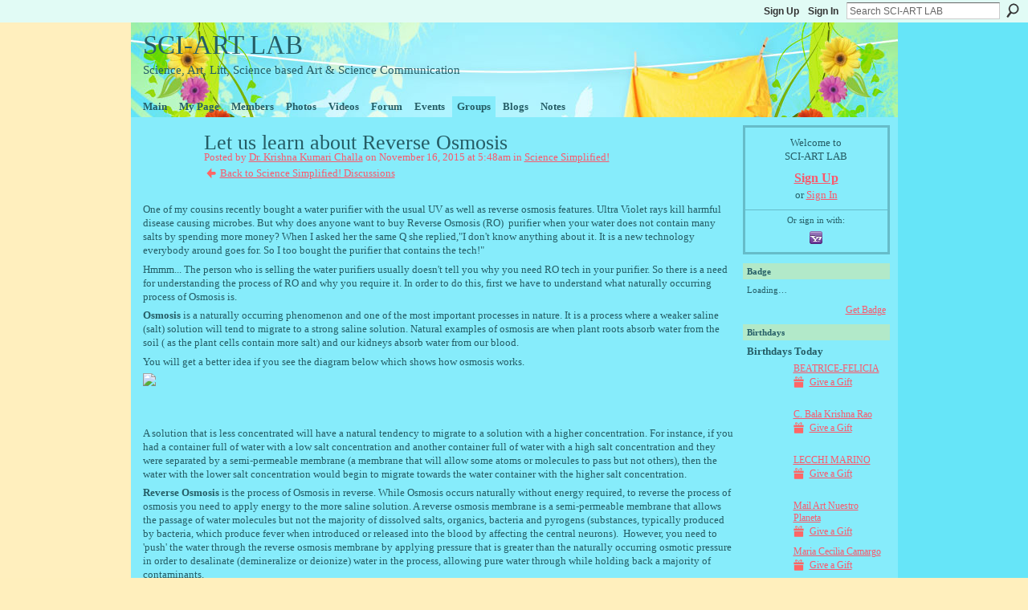

--- FILE ---
content_type: text/html; charset=UTF-8
request_url: https://kkartlab.in/group/some-science/forum/topics/understanding-reverse-osmosis
body_size: 47680
content:
<!DOCTYPE html>
<html lang="en" xmlns:og="http://ogp.me/ns#">
    <head data-layout-view="default">
<script>
    window.dataLayer = window.dataLayer || [];
        </script>
<!-- Google Tag Manager -->
<script>(function(w,d,s,l,i){w[l]=w[l]||[];w[l].push({'gtm.start':
new Date().getTime(),event:'gtm.js'});var f=d.getElementsByTagName(s)[0],
j=d.createElement(s),dl=l!='dataLayer'?'&l='+l:'';j.async=true;j.src=
'https://www.googletagmanager.com/gtm.js?id='+i+dl;f.parentNode.insertBefore(j,f);
})(window,document,'script','dataLayer','GTM-T5W4WQ');</script>
<!-- End Google Tag Manager -->
            <meta http-equiv="Content-Type" content="text/html; charset=utf-8" />
    <title>Let us learn about Reverse Osmosis - SCI-ART LAB</title>
    <link rel="icon" href="https://kkartlab.in/favicon.ico" type="image/x-icon" />
    <link rel="SHORTCUT ICON" href="https://kkartlab.in/favicon.ico" type="image/x-icon" />
    <meta name="description" content="One of my cousins recently bought a water purifier with the usual UV as well as reverse osmosis features. Ultra Violet rays kill harmful disease causing microb…" />
<meta name="title" content="Let us learn about Reverse Osmosis" />
<meta property="og:type" content="website" />
<meta property="og:url" content="https://kkartlab.in/forum/topics/understanding-reverse-osmosis?groupUrl=some-science" />
<meta property="og:title" content="Let us learn about Reverse Osmosis" />
<meta property="og:image" content="https://storage.ning.com/topology/rest/1.0/file/get/10549020067?profile=RESIZE_710x">
<meta name="twitter:card" content="summary" />
<meta name="twitter:title" content="Let us learn about Reverse Osmosis" />
<meta name="twitter:description" content="One of my cousins recently bought a water purifier with the usual UV as well as reverse osmosis features. Ultra Violet rays kill harmful disease causing microb…" />
<meta name="twitter:image" content="https://storage.ning.com/topology/rest/1.0/file/get/10549020067?profile=RESIZE_710x" />
<link rel="image_src" href="https://storage.ning.com/topology/rest/1.0/file/get/10549020067?profile=RESIZE_710x" />
<script type="text/javascript">
    djConfig = { preventBackButtonFix: false, isDebug: false }
ning = {"CurrentApp":{"premium":true,"iconUrl":"https:\/\/storage.ning.com\/topology\/rest\/1.0\/file\/get\/2753770226?profile=UPSCALE_150x150","url":"httpsartlab.ning.com","domains":["kkartlab.in"],"online":true,"privateSource":true,"id":"artlab","appId":2816864,"description":"Sci-Art Lab explores the relationship between Art , Science and Literature while communicating science!","name":"SCI-ART LAB","owner":"1ljtu0jos0087","createdDate":"2009-02-04T03:05:06.475Z","runOwnAds":false,"category":{"research":null,"Science":null,"sciencebasedart":null,"Literature":null,"art-sciencerelationships":null,"Art":null},"tags":["research","Science","sciencebasedart","Literature","art-sciencerelationships","Art"]},"CurrentProfile":null,"maxFileUploadSize":5};
        (function(){
            if (!window.ning) { return; }

            var age, gender, rand, obfuscated, combined;

            obfuscated = document.cookie.match(/xgdi=([^;]+)/);
            if (obfuscated) {
                var offset = 100000;
                obfuscated = parseInt(obfuscated[1]);
                rand = obfuscated / offset;
                combined = (obfuscated % offset) ^ rand;
                age = combined % 1000;
                gender = (combined / 1000) & 3;
                gender = (gender == 1 ? 'm' : gender == 2 ? 'f' : 0);
                ning.viewer = {"age":age,"gender":gender};
            }
        })();

        if (window.location.hash.indexOf('#!/') == 0) {
        window.location.replace(window.location.hash.substr(2));
    }
    window.xg = window.xg || {};
xg.captcha = {
    'shouldShow': false,
    'siteKey': '6Ldf3AoUAAAAALPgNx2gcXc8a_5XEcnNseR6WmsT'
};
xg.addOnRequire = function(f) { xg.addOnRequire.functions.push(f); };
xg.addOnRequire.functions = [];
xg.addOnFacebookLoad = function (f) { xg.addOnFacebookLoad.functions.push(f); };
xg.addOnFacebookLoad.functions = [];
xg._loader = {
    p: 0,
    loading: function(set) {  this.p++; },
    onLoad: function(set) {
                this.p--;
        if (this.p == 0 && typeof(xg._loader.onDone) == 'function') {
            xg._loader.onDone();
        }
    }
};
xg._loader.loading('xnloader');
if (window.bzplcm) {
    window.bzplcm._profileCount = 0;
    window.bzplcm._profileSend = function() { if (window.bzplcm._profileCount++ == 1) window.bzplcm.send(); };
}
xg._loader.onDone = function() {
            if(window.bzplcm)window.bzplcm.start('ni');
        xg.shared.util.parseWidgets();    var addOnRequireFunctions = xg.addOnRequire.functions;
    xg.addOnRequire = function(f) { f(); };
    try {
        if (addOnRequireFunctions) { dojo.lang.forEach(addOnRequireFunctions, function(onRequire) { onRequire.apply(); }); }
    } catch (e) {
        if(window.bzplcm)window.bzplcm.ts('nx').send();
        throw e;
    }
    if(window.bzplcm) { window.bzplcm.stop('ni'); window.bzplcm._profileSend(); }
};
window.xn = { track: { event: function() {}, pageView: function() {}, registerCompletedFlow: function() {}, registerError: function() {}, timer: function() { return { lapTime: function() {} }; } } };</script>
<meta name="medium" content="news" /><link rel="alternate" type="application/atom+xml" title="Let us learn about Reverse Osmosis - SCI-ART LAB" href="https://kkartlab.in/forum/topics/understanding-reverse-osmosis?groupUrl=some-science&amp;feed=yes&amp;xn_auth=no" /><link rel="alternate" type="application/atom+xml" title="Science Simplified! - SCI-ART LAB" href="https://kkartlab.in/group/some-science/forum?sort=mostRecent&amp;feed=yes&amp;xn_auth=no" />
<style type="text/css" media="screen,projection">
#xg_navigation ul div.xg_subtab ul li a {
    color:#666666;
    background:#F6C5B6;
}
#xg_navigation ul div.xg_subtab ul li a:hover {
    color:#333333;
    background:#F9D7CD;
}
</style>

<style type="text/css" media="screen,projection">
@import url("https://static.ning.com/socialnetworkmain/widgets/index/css/common.min.css?xn_version=1229287718");
@import url("https://static.ning.com/socialnetworkmain/widgets/forum/css/component.min.css?xn_version=148829171");

</style>

<style type="text/css" media="screen,projection">
@import url("/generated-69468fced620d8-47353255-css?xn_version=202512201152");

</style>

<style type="text/css" media="screen,projection">
@import url("/generated-69468fcea43271-45277606-css?xn_version=202512201152");

</style>

<!--[if IE 6]>
    <link rel="stylesheet" type="text/css" href="https://static.ning.com/socialnetworkmain/widgets/index/css/common-ie6.min.css?xn_version=463104712" />
<![endif]-->
<!--[if IE 7]>
<link rel="stylesheet" type="text/css" href="https://static.ning.com/socialnetworkmain/widgets/index/css/common-ie7.css?xn_version=2712659298" />
<![endif]-->
<link rel="EditURI" type="application/rsd+xml" title="RSD" href="https://kkartlab.in/profiles/blog/rsd" />
<script type="text/javascript">(function(a,b){if(/(android|bb\d+|meego).+mobile|avantgo|bada\/|blackberry|blazer|compal|elaine|fennec|hiptop|iemobile|ip(hone|od)|iris|kindle|lge |maemo|midp|mmp|netfront|opera m(ob|in)i|palm( os)?|phone|p(ixi|re)\/|plucker|pocket|psp|series(4|6)0|symbian|treo|up\.(browser|link)|vodafone|wap|windows (ce|phone)|xda|xiino/i.test(a)||/1207|6310|6590|3gso|4thp|50[1-6]i|770s|802s|a wa|abac|ac(er|oo|s\-)|ai(ko|rn)|al(av|ca|co)|amoi|an(ex|ny|yw)|aptu|ar(ch|go)|as(te|us)|attw|au(di|\-m|r |s )|avan|be(ck|ll|nq)|bi(lb|rd)|bl(ac|az)|br(e|v)w|bumb|bw\-(n|u)|c55\/|capi|ccwa|cdm\-|cell|chtm|cldc|cmd\-|co(mp|nd)|craw|da(it|ll|ng)|dbte|dc\-s|devi|dica|dmob|do(c|p)o|ds(12|\-d)|el(49|ai)|em(l2|ul)|er(ic|k0)|esl8|ez([4-7]0|os|wa|ze)|fetc|fly(\-|_)|g1 u|g560|gene|gf\-5|g\-mo|go(\.w|od)|gr(ad|un)|haie|hcit|hd\-(m|p|t)|hei\-|hi(pt|ta)|hp( i|ip)|hs\-c|ht(c(\-| |_|a|g|p|s|t)|tp)|hu(aw|tc)|i\-(20|go|ma)|i230|iac( |\-|\/)|ibro|idea|ig01|ikom|im1k|inno|ipaq|iris|ja(t|v)a|jbro|jemu|jigs|kddi|keji|kgt( |\/)|klon|kpt |kwc\-|kyo(c|k)|le(no|xi)|lg( g|\/(k|l|u)|50|54|\-[a-w])|libw|lynx|m1\-w|m3ga|m50\/|ma(te|ui|xo)|mc(01|21|ca)|m\-cr|me(rc|ri)|mi(o8|oa|ts)|mmef|mo(01|02|bi|de|do|t(\-| |o|v)|zz)|mt(50|p1|v )|mwbp|mywa|n10[0-2]|n20[2-3]|n30(0|2)|n50(0|2|5)|n7(0(0|1)|10)|ne((c|m)\-|on|tf|wf|wg|wt)|nok(6|i)|nzph|o2im|op(ti|wv)|oran|owg1|p800|pan(a|d|t)|pdxg|pg(13|\-([1-8]|c))|phil|pire|pl(ay|uc)|pn\-2|po(ck|rt|se)|prox|psio|pt\-g|qa\-a|qc(07|12|21|32|60|\-[2-7]|i\-)|qtek|r380|r600|raks|rim9|ro(ve|zo)|s55\/|sa(ge|ma|mm|ms|ny|va)|sc(01|h\-|oo|p\-)|sdk\/|se(c(\-|0|1)|47|mc|nd|ri)|sgh\-|shar|sie(\-|m)|sk\-0|sl(45|id)|sm(al|ar|b3|it|t5)|so(ft|ny)|sp(01|h\-|v\-|v )|sy(01|mb)|t2(18|50)|t6(00|10|18)|ta(gt|lk)|tcl\-|tdg\-|tel(i|m)|tim\-|t\-mo|to(pl|sh)|ts(70|m\-|m3|m5)|tx\-9|up(\.b|g1|si)|utst|v400|v750|veri|vi(rg|te)|vk(40|5[0-3]|\-v)|vm40|voda|vulc|vx(52|53|60|61|70|80|81|83|85|98)|w3c(\-| )|webc|whit|wi(g |nc|nw)|wmlb|wonu|x700|yas\-|your|zeto|zte\-/i.test(a.substr(0,4)))window.location.replace(b)})(navigator.userAgent||navigator.vendor||window.opera,'https://kkartlab.in/m/group/discussion?id=2816864%3ATopic%3A132370');</script>
    </head>
    <body>
<!-- Google Tag Manager (noscript) -->
<noscript><iframe src="https://www.googletagmanager.com/ns.html?id=GTM-T5W4WQ"
height="0" width="0" style="display:none;visibility:hidden"></iframe></noscript>
<!-- End Google Tag Manager (noscript) -->
                <div id="xn_bar">
            <div id="xn_bar_menu">
                <div id="xn_bar_menu_branding" >
                                    </div>

                <div id="xn_bar_menu_more">
                    <form id="xn_bar_menu_search" method="GET" action="https://kkartlab.in/main/search/search">
                        <fieldset>
                            <input type="text" name="q" id="xn_bar_menu_search_query" value="Search SCI-ART LAB" _hint="Search SCI-ART LAB" accesskey="4" class="text xj_search_hint" />
                            <a id="xn_bar_menu_search_submit" href="#" onclick="document.getElementById('xn_bar_menu_search').submit();return false">Search</a>
                        </fieldset>
                    </form>
                </div>

                            <ul id="xn_bar_menu_tabs">
                                            <li><a href="https://kkartlab.in/main/authorization/signUp?target=https%3A%2F%2Fkkartlab.in%2Fforum%2Ftopics%2Funderstanding-reverse-osmosis%3FgroupUrl%3Dsome-science%26">Sign Up</a></li>
                                                <li><a href="https://kkartlab.in/main/authorization/signIn?target=https%3A%2F%2Fkkartlab.in%2Fforum%2Ftopics%2Funderstanding-reverse-osmosis%3FgroupUrl%3Dsome-science%26">Sign In</a></li>
                                    </ul>
                        </div>
        </div>
        
        
        <div id="xg" class="xg_theme xg_widget_forum xg_widget_forum_topic xg_widget_forum_topic_show" data-layout-pack="classic">
            <div id="xg_head">
                <div id="xg_masthead">
                    <p id="xg_sitename"><a id="application_name_header_link" href="/">SCI-ART LAB</a></p>
                    <p id="xg_sitedesc" class="xj_site_desc">Science, Art, Litt, Science based Art &amp; Science Communication</p>
                </div>
                <div id="xg_navigation">
                    <ul>
    <li id="xg_tab_main" class="xg_subtab"><a href="/"><span>Main</span></a></li><li id="xg_tab_profile" class="xg_subtab"><a href="/profiles"><span>My Page</span></a></li><li id="xg_tab_members" class="xg_subtab"><a href="/profiles/members/"><span>Members</span></a></li><li id="xg_tab_photo" class="xg_subtab"><a href="/photo"><span>Photos</span></a></li><li id="xg_tab_video" class="xg_subtab"><a href="/video"><span>Videos</span></a></li><li id="xg_tab_forum" class="xg_subtab"><a href="/forum"><span>Forum</span></a></li><li id="xg_tab_events" class="xg_subtab"><a href="/events"><span>Events</span></a></li><li id="xg_tab_groups" class="xg_subtab this"><a href="/groups"><span>Groups</span></a></li><li id="xg_tab_blogs" class="xg_subtab"><a href="/profiles/blog/list"><span>Blogs</span></a></li><li id="xg_tab_notes" class="xg_subtab"><a href="/notes"><span>Notes</span></a></li></ul>

                </div>
            </div>
            
            <div id="xg_body">
                
                <div class="xg_column xg_span-16 xj_classic_canvas">
                    <div class="xg_module xg_module_with_dialog">
    <div class="xg_headline xg_headline-img xg_headline-2l">
    <div class="ib"><span class="xg_avatar"><a class="fn url" href="http://kkartlab.in/profile/DrKrishnaKumariChalla"  title="Dr. Krishna Kumari Challa"><span class="table_img dy-avatar dy-avatar-64 "><img  class="photo photo" src="https://storage.ning.com/topology/rest/1.0/file/get/9943779084?profile=RESIZE_64x64&amp;width=64&amp;height=64&amp;crop=1%3A1" alt="" /></span></a></span></div>
<div class="tb"><h1>Let us learn about Reverse Osmosis</h1>
        <ul class="navigation byline">
            <li><a class="nolink">Posted by </a><a href="/profile/DrKrishnaKumariChalla">Dr. Krishna Kumari Challa</a><a class="nolink"> on November 16, 2015 at 5:48am in </a><a href="https://kkartlab.in/group/some-science">Science Simplified!</a></li>
            <li><a href="https://kkartlab.in/group/some-science/forum" class="xg_sprite xg_sprite-back">Back to Science Simplified! Discussions</a></li>
        </ul>
    </div>
</div>
    <div class="xg_module_body">
        <div class="discussion" data-category-id="">
            <div class="description">
                                <div class="xg_user_generated">
                    <p>One of my cousins recently bought a water purifier with the usual UV as well as reverse osmosis features. Ultra Violet rays kill harmful disease causing microbes. But why does anyone want to buy Reverse Osmosis (RO)  purifier when your water does not contain many salts by spending more money? When I asked her the same Q she replied,"I don't know anything about it. It is a new technology everybody around goes for. So I too bought the purifier that contains the tech!"</p>
<p>Hmmm... The person who is selling the water purifiers usually doesn't tell you why you need RO tech in your purifier. So there is a need for understanding the process of RO and why you require it. In order to do this, first we have to understand what naturally occurring process of Osmosis is.</p>
<p><strong>Osmosis</strong> is a naturally occurring phenomenon and one of the most important processes in nature. It is a process where a weaker saline (salt) solution will tend to migrate to a strong saline solution. Natural examples of osmosis are when plant roots absorb water from the soil ( as the plant cells contain more salt) and our kidneys absorb water from our blood.</p>
<p>You will get a better idea if you see the diagram below which shows how osmosis works.</p>
<p><a href="https://storage.ning.com/topology/rest/1.0/file/get/10549020067?profile=original" target="_blank" rel="noopener"><img src="https://storage.ning.com/topology/rest/1.0/file/get/10549020067?profile=RESIZE_710x" class="align-full"/></a></p>
<p></p>
<p></p>
<p>A solution that is less concentrated will have a natural tendency to migrate to a solution with a higher concentration. For instance, if you had a container full of water with a low salt concentration and another container full of water with a high salt concentration and they were separated by a semi-permeable membrane (a membrane that will allow some atoms or molecules to pass but not others), then the water with the lower salt concentration would begin to migrate towards the water container with the higher salt concentration.</p>
<p><strong>Reverse Osmosis</strong> is the process of Osmosis in reverse. While Osmosis occurs naturally without energy required, to reverse the process of osmosis you need to apply energy to the more saline solution. A reverse osmosis membrane is a semi-permeable membrane that allows the passage of water molecules but not the majority of dissolved salts, organics, bacteria and pyrogens (<span>substances, typically produced by bacteria, which produce fever when introduced or released into the blood by affecting the central neurons). </span> However, you need to 'push' the water through the reverse osmosis membrane by applying pressure that is greater than the naturally occurring osmotic pressure in order to desalinate (demineralize or deionize) water in the process, allowing pure water through while holding back a majority of contaminants.</p>
<p>The diagram below explains it in a better way.</p>
<p><a href="https://storage.ning.com/topology/rest/1.0/file/get/10549020700?profile=original" target="_blank" rel="noopener"><img src="https://storage.ning.com/topology/rest/1.0/file/get/10549020700?profile=RESIZE_710x" class="align-full"/></a></p>
<p></p>
<p>Reverse Osmosis works by using a high pressure pump to increase the pressure on the salt side of the RO and force the water across the semi-permeable RO membrane, leaving almost all (around 95% to 99%) of dissolved salts behind. The amount of pressure required depends on the salt concentration of the water that is fed into the system. The more concentrated the feed water, the more pressure is required to overcome the osmotic pressure.</p>
<p>The desalinated water that is demineralized or deionized, is called permeate (or product) water that you collect from the purifier and drink. The water stream that carries the concentrated contaminants that did not pass through the RO membrane is called the reject (or concentrate) stream.</p>
<p>Reverse Osmosis is capable of removing up to 99%+ of the dissolved salts (ions), particles, colloids, organics, bacteria and pyrogens from the feed water (although a RO system should not be relied upon to remove 100% of bacteria and viruses and UV rays should be used for this purpose in a water purifier). A RO membrane rejects contaminants based on their size and charge. Any contaminant that has a molecular weight greater than 200 is likely rejected by a properly running RO system (for comparison a water molecule has a MW of 18). Likewise, the greater the ionic charge of the contaminant, the more likely it will be unable to pass through the RO membrane. For example, a sodium ion has only one charge (monovalent) and is not rejected by the RO membrane as well as calcium for example, which has two charges. This is also why an RO system does not remove gases such as carbon dioxide (CO2) very well because they are not highly ionized (charged) while in solution and have a very low molecular weight. Because an RO system does not remove gases, the permeate water can have a slightly lower (acidic) than normal pH level depending on CO2 levels in the feed water as the CO2 is converted to carbonic acid.</p>
<p>Reverse Osmosis is very effective in treating brackish, surface and ground water for both large and small flows applications.</p>
<p>If your water tastes normal or 'sweet' and does not contain many salts ( Get tested if required and if you are not sure. I<span>f the total dissolved salts in your water supply exceeds about 60 to 80 PPM) then it is advisable to install a RO-based water purifier. If not, then you are better off buying a standard UV-based water purifier.</span>, you need not buy a water purifier that contains this technology.  You can use the purifier with just UV tech in this case. Only when you are using salt water for drinking or cooking purposes you need RO mechanism to remove unwanted or harmful chemicals.</p>
<p class="q-text qu-display--block qu-wordBreak--break-word qu-textAlign--start"><span>The major drawback of reverse osmosis technique is, it removes all the the needful minerals away from water which are required by our body. RO system of course removes water impurities. But it</span> also removes 92-99% of beneficial calcium and magnesium!</p>
<p class="q-text qu-display--block qu-wordBreak--break-word qu-textAlign--start"><span>The permissible limit of TDS in water according to WHO is from 300ppm to 600ppm. Above &amp; below is not acceptable.</span></p>
<p class="q-text qu-display--block qu-wordBreak--break-word qu-textAlign--start"><span>TDS is comprised of organic salt and non organic minerals such as calcium, magnesium, potassium, sodium cations and nitrate, sulphate, chloride, carbonate anions. Which are extremely required for our body to function well.</span></p>
<p class="q-text qu-display--block qu-wordBreak--break-word qu-textAlign--start"><span>Thus, good purifiers at their end process consist of re-mineralisation process, which help water eventually to regain its goodness back.</span></p>
<p class="q-text qu-display--block qu-wordBreak--break-word qu-textAlign--start"><span>Consuming reverse osmosis water causes  bodily harm. Drinking Reverse Osmosis (RO) water for even a few months can create serious side effects, warns WHO. </span></p>
<p>You have to look for these things too while buying water purifiers:</p>
<p><b>RO membrane pore size:</b> This is the most important factor in a RO water purifier. Manufacturers indicate this indirectly by specifying the size of impurities that the purifier can block. </p>
<p><b>Number of purifying stages: </b>Based on your needs, you can either go for a RO-only purifier or a RO+UV purifier, with additional stages as necessary. Some purifiers also have stages to enhance the taste of the filtered water by making it sweeter.</p>
<p><b>Storage tank capacity:</b> The capacity of the built-in storage tank should be adequate for your daily needs. This is because, unlike UV-based purification, RO-based purification is a slow process and you need a large storage tank  that can provide adequate supply if there are several members in your family.</p>
<p><b>Flow rate:</b> As RO-based purification is slow, therefore, it is also necessary to check the rate at which the purifier can deliver filtered water. The manufacturer in units of litres per hour usually indicates this.</p>
<p><b>Life span of RO membrane and UV lamp:</b> Knowing the life span of these critical components will help you calculate your maintenance costs.</p>
<p></p>
<p>What do these things denote while dealing with water purifiers?</p>
<p>UF= Ultra <span>filtration using a medium fine enough to retain colloidal particles, viruses, or large molecules.</span></p>
<p><span>TDS= Total dissolved salts ( Soft water has a lower TDS value while hard water has higher TDS value)</span></p>
<p><span><b>Carbon pre-filter:</b><span> This is added to remove unpleasant odors from water, as well as chemicals like Chlorine added to the water.</span></span></p>                </div>
            </div>
        </div>
                    <p class="small" id="tagsList" style="display:none">Tags:<br/></p>
                <div class="left-panel">
            <div class="likebox likebox-ning">
    <div class="ning-like">
                <div class="xg_lightborder like-button like-button-1">
            <a data-content-id="2816864:Topic:132370"
                        data-content-type="Topic"
                        data-sign-up-url="https://kkartlab.in/main/authorization/signUp?target=https%3A%2F%2Fkkartlab.in%2Fforum%2Ftopics%2Funderstanding-reverse-osmosis%3FgroupUrl%3Dsome-science%26"
                        data-like-url="/main/like/like"
                        data-unlike-url="/main/like/unlike"
                        data-track='{"category":"Likes","action":"Like","label":"","ga4":{"event":"like"}}'                                                data-page-type="detail" class="xg_sprite" href="#">
                Like            </a>
        </div>
                <div class="like-count dy-displaynone">
            <a href="#" class="view-liked" _id="2816864:Topic:132370">0 members like this</a>
        </div>
    </div>
</div>
                <p class="share-links clear">
                <a href="http://www.myspace.com/Modules/PostTo/Pages/?t=Let%20us%20learn%20about%20Reverse%20Osmosis&c=Check%20out%20%22Let%20us%20learn%20about%20Reverse%20Osmosis%22%20on%20SCI-ART%20LAB&u=https%3A%2F%2Fkkartlab.in%2Fxn%2Fdetail%2F2816864%3ATopic%3A132370&l=2" class="post_to_myspace" target="_blank">MySpace</a>            <script>!function(d,s,id){var js,fjs=d.getElementsByTagName(s)[0];if(!d.getElementById(id)){js=d.createElement(s);js.id=id;js.src="//platform.twitter.com/widgets.js";fjs.parentNode.insertBefore(js,fjs);}}(document,"script","twitter-wjs");</script>
                    <span class="xg_tweet">
        <a href="https://twitter.com/share" class="post_to_twitter twitter-share-button" target="_blank"
            data-text="Checking out &quot;Let us learn about Reverse Osmosis&quot; on SCI-ART LAB:" data-url="https://kkartlab.in/group/some-science/forum/topics/understanding-reverse-osmosis" data-count="none" data-dnt="true">Tweet</a>
        </span>
        <span class="google-plusone" data-content-type="Topic" data-content-id="2816864:Topic:132370" data-page-type="detail">
    <g:plusone callback="xg_index_googlePlusOne_onPlusOne" size="medium" count="false" href="https://kkartlab.in/xn/detail/2816864:Topic:132370"></g:plusone>
</span>

        <a class="post_to_facebook xj_post_to_facebook" href="http://www.facebook.com/share.php?u=https%3A%2F%2Fkkartlab.in%2Fgroup%2Fsome-science%2Fforum%2Ftopics%2Funderstanding-reverse-osmosis%3Fxg_source%3Dfacebookshare&amp;t=" _url="https://kkartlab.in/group/some-science/forum/topics/understanding-reverse-osmosis?xg_source=facebookshare" _title="" _log="{&quot;module&quot;:&quot;forum&quot;,&quot;page&quot;:&quot;topic&quot;,&quot;action&quot;:&quot;show&quot;}">Facebook</a>
                    </p>
                            <script>xg.addOnRequire(function () { xg.post('/main/viewcount/update?xn_out=json', {key: '2816864:Topic:132370', x: 'f73b2ce'}); });</script>                <p class="small dy-clear view-count-container">
    <span class="view-count-label">Views:</span> <span class="view-count">1939</span></p>

                    </div>
                <dl id="cf" class="discussion noindent">
                    </dl>
    </div>
</div>
    <div class="xg_module">
            <div id="discussionReplies" >
            <div class="xg_module_body">
                <h3 id="comments" _scrollTo="cid-">Replies to This Discussion</h3>
                                    <dl class="discussion clear i0 xg_lightborder">
    <dt class="byline">
        <a name="2816864:Comment:132372" id="cid-2816864:Comment:132372"></a>         <span class="xg_avatar"><a class="fn url" href="http://kkartlab.in/profile/DrKrishnaKumariChalla"  title="Dr. Krishna Kumari Challa"><span class="table_img dy-avatar dy-avatar-48 "><img  class="photo photo left" src="https://storage.ning.com/topology/rest/1.0/file/get/9943779084?profile=RESIZE_48X48&amp;width=48&amp;height=48&amp;crop=1%3A1" alt="" /></span></a></span><a name="2816864Comment132372" href="https://kkartlab.in/xn/detail/2816864:Comment:132372" title="Permalink to this Reply" class="xg_icon xg_icon-permalink">Permalink</a> Reply by <a href="https://kkartlab.in/group/some-science/forum/topic/listForContributor?user=1ljtu0jos0087" class="fn url">Dr. Krishna Kumari Challa</a> on <span class="timestamp">November 16, 2015 at 6:22am</span>    </dt>
        <dd>
                        <div class="description" id="desc_2816864Comment132372"><div class="xg_user_generated"><p>1806</p>
<p>A new technique to purify water using shock waves:</p>
<p><a href="http://www.sciguru.org/newsitem/19257/desalination-shocking-new-way-get-salt-out?utm_source=feedburner&amp;utm_medium=email&amp;utm_campaign=Feed%3A+ScienceNewsScigurucom+%28Science+News+SciGuru.org%29" target="_blank" rel="noopener">http://www.sciguru.org/newsitem/19257/desalination-shocking-new-way...</a></p></div></div>
                </dd>
        <dd>
        <ul class="actionlinks">
    <li class="actionlink"></li>    </ul>
</dl>
<dl class="discussion clear i0 xg_lightborder">
    <dt class="byline">
        <a name="2816864:Comment:136663" id="cid-2816864:Comment:136663"></a>         <span class="xg_avatar"><a class="fn url" href="http://kkartlab.in/profile/DrKrishnaKumariChalla"  title="Dr. Krishna Kumari Challa"><span class="table_img dy-avatar dy-avatar-48 "><img  class="photo photo left" src="https://storage.ning.com/topology/rest/1.0/file/get/9943779084?profile=RESIZE_48X48&amp;width=48&amp;height=48&amp;crop=1%3A1" alt="" /></span></a></span><a name="2816864Comment136663" href="https://kkartlab.in/xn/detail/2816864:Comment:136663" title="Permalink to this Reply" class="xg_icon xg_icon-permalink">Permalink</a> Reply by <a href="https://kkartlab.in/group/some-science/forum/topic/listForContributor?user=1ljtu0jos0087" class="fn url">Dr. Krishna Kumari Challa</a> on <span class="timestamp">March 7, 2016 at 6:18am</span>    </dt>
        <dd>
                        <div class="description" id="desc_2816864Comment136663"><div class="xg_user_generated"><p>What do these things denote in water purifiers?</p>
<p>UF= Ultra <span>filtration using a medium fine enough to retain colloidal particles, viruses, or large molecules.</span></p>
<p><span>TDS= Total dissolved salts ( Soft water has a lower TDS value while hard water has higher TDS value)</span></p>
<p><span><b>Carbon pre-filter:</b><span> This is added to remove unpleasant odors from water, as well as chemicals like Chlorine added by water suppliers.</span></span></p></div></div>
                </dd>
        <dd>
        <ul class="actionlinks">
    <li class="actionlink"></li>    </ul>
</dl>
                            </div>
            <div class="xg_module_foot">
                                    <p class="left">
                        <a class="xg_icon xg_icon-rss" href="https://kkartlab.in/forum/topics/understanding-reverse-osmosis?groupUrl=some-science&amp;feed=yes&amp;xn_auth=no">RSS</a>
                    </p>
                            </div>
        </div>
    </div>

                </div>
                <div class="xg_column xg_span-4 xg_last xj_classic_sidebar">
                        <div class="xg_module" id="xg_module_account">
        <div class="xg_module_body xg_signup xg_lightborder">
            <p>Welcome to<br />SCI-ART LAB</p>
                        <p class="last-child"><big><strong><a href="https://kkartlab.in/main/authorization/signUp?target=https%3A%2F%2Fkkartlab.in%2Fforum%2Ftopics%2Funderstanding-reverse-osmosis%3FgroupUrl%3Dsome-science%26">Sign Up</a></strong></big><br/>or <a href="https://kkartlab.in/main/authorization/signIn?target=https%3A%2F%2Fkkartlab.in%2Fforum%2Ftopics%2Funderstanding-reverse-osmosis%3FgroupUrl%3Dsome-science%26" style="white-space:nowrap">Sign In</a></p>
                            <div class="xg_external_signup xg_lightborder xj_signup">
                    <p class="dy-small">Or sign in with:</p>
                    <ul class="providers">
            <li>
            <a
                onclick="xg.index.authorization.social.openAuthWindow(
                    'https://auth.ning.com/socialAuth/yahooopenidconnect?edfm=w8zTrCoL1c1djFtUJVlVaERB0k9Brie21Yq8BdgMmKhEdTrKHOTdX9zslfS4bRL%2BNBbkC23fZ3EOW0ZiXQ%2Bad0rfA%2BrWpdQa0iQ3lEUZ%2BTuaos85kAQtQhQlluVoaziOZeqqe7iQtPRyPnGepa0lbzIqikW6%2F4ZSaamtIEF%2F87QM3gHJ%2FMRPomuc6Hnz0eXqH%2Fv%2F3P%2BNTXc8gxg8h76OqNC%2F3%2FwzB8dNUf1u%2FOPaaeYtXsLVBMVDxwZyGQgFufepNyZfTA6VwWgPFBd%2BEASOVghBBWN3GWdMAgStFtslA0pyJo5DCpE1agbbcm1ajIsIV42r7EYIc%2F59gIyS3NdiA99X7mLHk0WmuN7QZwY8LIP39evBJa%2FvSX4AZDiKS1R%2F'
                ); return false;">
                <span class="mini-service mini-service-yahoo" title="Yahoo!"></span>
            </a>
        </li>
    </ul>
                </div>
                    </div>
    </div>
	<div class="xg_module module_badge">
		<div class="xg_module_head">
	    <h2>Badge</h2>
	    </div>
	    <div class="xg_module_body xj_badge_body xj_embed_container" data-module_name="badge" _embedCode="&lt;object classid=&quot;clsid:D27CDB6E-AE6D-11cf-96B8-444553540000&quot; codebase=&quot;http://fpdownload.macromedia.com/get/flashplayer/current/swflash.cab&quot;
    id=&quot;badgeSwf&quot; width=&quot;100%&quot; height=&quot;174&quot; &gt;
    &lt;param name=&quot;movie&quot; value=&quot;https://static.ning.com/socialnetworkmain/widgets/index/swf/badge.swf?xn_version=124632088&quot; /&gt;
    &lt;param name=&quot;quality&quot; value=&quot;high&quot; /&gt;
    &lt;param name=&quot;bgcolor&quot; value=&quot;#86ECFB&quot; /&gt;
    &lt;param name=&quot;flashvars&quot; value=&quot;hideVisit=1&amp;amp;config=https%3A%2F%2Fkkartlab.in%2Fmain%2Fbadge%2FshowPlayerConfig%3Fsize%3Dmedium%26v%3D45&amp;amp;backgroundColor=0x86ECFB&amp;amp;textColor=0xFA596C&quot; /&gt;
    &lt;param name=&quot;wmode&quot; value=&quot;opaque&quot;/&gt;
    &lt;param name=&quot;allowScriptAccess&quot; value=&quot;always&quot; /&gt;
&lt;embed
    class=&quot;xj_badge_embed&quot;
    src=&quot;https://static.ning.com/socialnetworkmain/widgets/index/swf/badge.swf?xn_version=124632088&quot;
    quality=high
    bgColor=&quot;#86ECFB&quot;
    width=&quot;100%&quot;
    height=&quot;174&quot;
    name=&quot;badgeSwf&quot;
    type=&quot;application/x-shockwave-flash&quot;
    pluginspage=&quot;http://www.macromedia.com/go/getflashplayer&quot;
    wmode=&quot;opaque&quot;
    FlashVars=&quot;hideVisit=1&amp;amp;config=https%3A%2F%2Fkkartlab.in%2Fmain%2Fbadge%2FshowPlayerConfig%3Fsize%3Dmedium%26v%3D45&amp;amp;backgroundColor=0x86ECFB&amp;amp;textColor=0xFA596C&quot;
    scale=&quot;noscale&quot;
    allowScriptAccess=&quot;always&quot;&gt;
&lt;/embed&gt;
&lt;/object&gt;">
    Loading…</div>
	    <div class="xg_module_foot">
	        <p class="right"><a href="https://kkartlab.in/main/embeddable/list">Get Badge</a></p>
	    </div>
	</div>
<div class="xg_module module_birthdays" >
    <div class="xg_module_head">
        <h2>Birthdays</h2>
    </div>
    <div class="xg_module_body">
<h3>Birthdays Today</h3>
<ul class="clist">
    <li>
        <div class="ib">
            <span class="xg_avatar"><a class="fn url" href="http://kkartlab.in/profile/BEATRICEFELICIA"  title="BEATRICE-FELICIA"><span class="table_img dy-avatar dy-avatar-48 "><img  class="photo photo" src="https://storage.ning.com/topology/rest/1.0/file/get/3003222766?profile=original&amp;width=48&amp;height=48&amp;crop=1%3A1" alt="" /></span></a></span>        </div>
        <div class="tb">
            <p>
	        <span><a href="https://kkartlab.in/profile/BEATRICEFELICIA">BEATRICE-FELICIA</a></span>
	        <span><a class="xg_sprite xg_sprite-gift" href="https://kkartlab.in/main/authorization/signUp?target=https%3A%2F%2Fkkartlab.in%2Fgifts%2Fitem%2Flist%3Fto%3D3oj62dz3giikm%26xg_source%3Dbemb">Give a Gift</a> </span>
	    </p>
        </div>
    </li>
    <li>
        <div class="ib">
            <span class="xg_avatar"><a class="fn url" href="http://kkartlab.in/profile/CBalaKrishnaRao"  title="C. Bala Krishna Rao"><span class="table_img dy-avatar dy-avatar-48 "><img  class="photo photo" src="https://storage.ning.com/topology/rest/1.0/file/get/2982604865?profile=RESIZE_48X48&amp;width=48&amp;height=48&amp;crop=1%3A1" alt="" /></span></a></span>        </div>
        <div class="tb">
            <p>
	        <span><a href="https://kkartlab.in/profile/CBalaKrishnaRao">C. Bala Krishna Rao</a></span>
	        <span><a class="xg_sprite xg_sprite-gift" href="https://kkartlab.in/main/authorization/signUp?target=https%3A%2F%2Fkkartlab.in%2Fgifts%2Fitem%2Flist%3Fto%3D1lvnbqvmhis5y%26xg_source%3Dbemb">Give a Gift</a> </span>
	    </p>
        </div>
    </li>
    <li>
        <div class="ib">
            <span class="xg_avatar"><a class="fn url" href="http://kkartlab.in/profile/LECCHIMARINO"  title="LECCHI   MARINO"><span class="table_img dy-avatar dy-avatar-48 "><img  class="photo photo" src="https://storage.ning.com/topology/rest/1.0/file/get/2982599647?profile=RESIZE_48X48&amp;width=48&amp;height=48&amp;crop=1%3A1" alt="" /></span></a></span>        </div>
        <div class="tb">
            <p>
	        <span><a href="https://kkartlab.in/profile/LECCHIMARINO">LECCHI   MARINO</a></span>
	        <span><a class="xg_sprite xg_sprite-gift" href="https://kkartlab.in/main/authorization/signUp?target=https%3A%2F%2Fkkartlab.in%2Fgifts%2Fitem%2Flist%3Fto%3D0bmjvtz70vpcm%26xg_source%3Dbemb">Give a Gift</a> </span>
	    </p>
        </div>
    </li>
    <li>
        <div class="ib">
            <span class="xg_avatar"><a class="fn url" href="http://kkartlab.in/profile/MailArtNuestroPlaneta"  title="Mail Art Nuestro Planeta"><span class="table_img dy-avatar dy-avatar-48 "><img  class="photo photo" src="https://storage.ning.com/topology/rest/1.0/file/get/2982599208?profile=RESIZE_48X48&amp;width=48&amp;height=48&amp;crop=1%3A1" alt="" /></span></a></span>        </div>
        <div class="tb">
            <p>
	        <span><a href="https://kkartlab.in/profile/MailArtNuestroPlaneta">Mail Art Nuestro Planeta</a></span>
	        <span><a class="xg_sprite xg_sprite-gift" href="https://kkartlab.in/main/authorization/signUp?target=https%3A%2F%2Fkkartlab.in%2Fgifts%2Fitem%2Flist%3Fto%3D0xdprxdpev9ut%26xg_source%3Dbemb">Give a Gift</a> </span>
	    </p>
        </div>
    </li>
    <li>
        <div class="ib">
            <span class="xg_avatar"><a class="fn url" href="http://kkartlab.in/profile/MariaCeciliaCamargo"  title="Maria Cecilia Camargo"><span class="table_img dy-avatar dy-avatar-48 "><img  class="photo photo" src="https://storage.ning.com/topology/rest/1.0/file/get/3003222766?profile=original&amp;width=48&amp;height=48&amp;crop=1%3A1" alt="" /></span></a></span>        </div>
        <div class="tb">
            <p>
	        <span><a href="https://kkartlab.in/profile/MariaCeciliaCamargo">Maria Cecilia Camargo</a></span>
	        <span><a class="xg_sprite xg_sprite-gift" href="https://kkartlab.in/main/authorization/signUp?target=https%3A%2F%2Fkkartlab.in%2Fgifts%2Fitem%2Flist%3Fto%3D1x3kozwa6z1bx%26xg_source%3Dbemb">Give a Gift</a> </span>
	    </p>
        </div>
    </li>
    <li>
        <div class="ib">
            <span class="xg_avatar"><a class="fn url" href="http://kkartlab.in/profile/OokResydewa"  title="O&#039;ok Resydewa"><span class="table_img dy-avatar dy-avatar-48 "><img  class="photo photo" src="https://storage.ning.com/topology/rest/1.0/file/get/2982594345?profile=RESIZE_48X48&amp;width=48&amp;height=48&amp;crop=1%3A1" alt="" /></span></a></span>        </div>
        <div class="tb">
            <p>
	        <span><a href="https://kkartlab.in/profile/OokResydewa">O&#039;ok Resydewa</a></span>
	        <span><a class="xg_sprite xg_sprite-gift" href="https://kkartlab.in/main/authorization/signUp?target=https%3A%2F%2Fkkartlab.in%2Fgifts%2Fitem%2Flist%3Fto%3D0byn24d83970z%26xg_source%3Dbemb">Give a Gift</a> </span>
	    </p>
        </div>
    </li>
    <li>
        <div class="ib">
            <span class="xg_avatar"><a class="fn url" href="http://kkartlab.in/profile/Rajeev"  title="Rajeev"><span class="table_img dy-avatar dy-avatar-48 "><img  class="photo photo" src="https://storage.ning.com/topology/rest/1.0/file/get/2982592017?profile=RESIZE_48X48&amp;width=48&amp;height=48&amp;crop=1%3A1" alt="" /></span></a></span>        </div>
        <div class="tb">
            <p>
	        <span><a href="https://kkartlab.in/profile/Rajeev">Rajeev</a></span>
	        <span><a class="xg_sprite xg_sprite-gift" href="https://kkartlab.in/main/authorization/signUp?target=https%3A%2F%2Fkkartlab.in%2Fgifts%2Fitem%2Flist%3Fto%3D2xeaku0sjwkfx%26xg_source%3Dbemb">Give a Gift</a> </span>
	    </p>
        </div>
    </li>
</ul>
<h3>Birthdays Tomorrow</h3>
<ul class="clist">
    <li>
        <div class="ib">
            <span class="xg_avatar"><a class="fn url" href="http://kkartlab.in/profile/jayaprakashpv"  title="jayaprakash p v"><span class="table_img dy-avatar dy-avatar-48 "><img  class="photo photo" src="https://storage.ning.com/topology/rest/1.0/file/get/3003222766?profile=original&amp;width=48&amp;height=48&amp;crop=1%3A1" alt="" /></span></a></span>        </div>
        <div class="tb">
            <p>
	        <span><a href="https://kkartlab.in/profile/jayaprakashpv">jayaprakash p v</a></span>
	        <span><a class="xg_sprite xg_sprite-gift" href="https://kkartlab.in/main/authorization/signUp?target=https%3A%2F%2Fkkartlab.in%2Fgifts%2Fitem%2Flist%3Fto%3D3s8g2q6uc55le%26xg_source%3Dbemb">Give a Gift</a> </span>
	    </p>
        </div>
    </li>
</ul>
</div></div>

                </div>
            </div>
            <div id="xg_foot">
                <p class="left">
    © 2026             &nbsp; Created by <a href="/profile/DrKrishnaKumariChalla">Dr. Krishna Kumari Challa</a>.            &nbsp;
    Powered by<a class="poweredBy-logo" href="https://www.ning.com/" title="" alt="" rel="dofollow">
    <img class="poweredbylogo" width="87" height="15" src="https://static.ning.com/socialnetworkmain/widgets/index/gfx/Ning_MM_footer_blk@2x.png?xn_version=3605040243"
         title="Ning Website Builder" alt="Website builder | Create website | Ning.com">
</a>    </p>
    <p class="right xg_lightfont">
                    <a href="https://kkartlab.in/main/embeddable/list">Badges</a> &nbsp;|&nbsp;
                        <a href="https://kkartlab.in/main/authorization/signUp?target=https%3A%2F%2Fkkartlab.in%2Fmain%2Findex%2Freport&amp;groupToJoin=some-science" dojoType="PromptToJoinLink" _joinPromptText="Like what you see in Science Simplified!? Join Now!" _hasSignUp="true" _signInUrl="https://kkartlab.in/main/authorization/signIn?target=https%3A%2F%2Fkkartlab.in%2Fmain%2Findex%2Freport&amp;groupToJoin=some-science">Report an Issue</a> &nbsp;|&nbsp;
                        <a href="https://kkartlab.in/main/authorization/termsOfService?previousUrl=https%3A%2F%2Fkkartlab.in%2Fforum%2Ftopics%2Funderstanding-reverse-osmosis%3FgroupUrl%3Dsome-science%26">Terms of Service</a>
            </p>

            </div>
        </div>
        
        <div id="xj_baz17246" class="xg_theme"></div>
<div id="xg_overlay" style="display:none;">
<!--[if lte IE 6.5]><iframe></iframe><![endif]-->
</div>
<!--googleoff: all--><noscript>
	<style type="text/css" media="screen">
        #xg { position:relative;top:120px; }
        #xn_bar { top:120px; }
	</style>
	<div class="errordesc noscript">
		<div>
            <h3><strong>Hello, you need to enable JavaScript to use SCI-ART LAB.</strong></h3>
            <p>Please check your browser settings or contact your system administrator.</p>
			<img src="/xn_resources/widgets/index/gfx/jstrk_off.gif" alt="" height="1" width="1" />
		</div>
	</div>
</noscript><!--googleon: all-->
<script type="text/javascript" src="https://static.ning.com/socialnetworkmain/widgets/lib/core.min.js?xn_version=1651386455"></script>        <script>
            var sources = ["https:\/\/static.ning.com\/socialnetworkmain\/widgets\/lib\/js\/jquery\/jquery.ui.widget.js?xn_version=202512201152","https:\/\/static.ning.com\/socialnetworkmain\/widgets\/lib\/js\/jquery\/jquery.iframe-transport.js?xn_version=202512201152","https:\/\/static.ning.com\/socialnetworkmain\/widgets\/lib\/js\/jquery\/jquery.fileupload.js?xn_version=202512201152","https:\/\/storage.ning.com\/topology\/rest\/1.0\/file\/get\/12882175076?profile=original&r=1724772587","https:\/\/storage.ning.com\/topology\/rest\/1.0\/file\/get\/11108757689?profile=original&r=1684134885","https:\/\/storage.ning.com\/topology\/rest\/1.0\/file\/get\/11108812658?profile=original&r=1684134948","https:\/\/storage.ning.com\/topology\/rest\/1.0\/file\/get\/11108758480?profile=original&r=1684134886"];
            var numSources = sources.length;
                        var heads = document.getElementsByTagName('head');
            var node = heads.length > 0 ? heads[0] : document.body;
            var onloadFunctionsObj = {};

            var createScriptTagFunc = function(source) {
                var script = document.createElement('script');
                
                script.type = 'text/javascript';
                                var currentOnLoad = function() {xg._loader.onLoad(source);};
                if (script.readyState) { //for IE (including IE9)
                    script.onreadystatechange = function() {
                        if (script.readyState == 'complete' || script.readyState == 'loaded') {
                            script.onreadystatechange = null;
                            currentOnLoad();
                        }
                    }
                } else {
                   script.onerror = script.onload = currentOnLoad;
                }

                script.src = source;
                node.appendChild(script);
            };

            for (var i = 0; i < numSources; i++) {
                                xg._loader.loading(sources[i]);
                createScriptTagFunc(sources[i]);
            }
        </script>
    <script type="text/javascript">
if (!ning._) {ning._ = {}}
ning._.compat = { encryptedToken: "<empty>" }
ning._.CurrentServerTime = "2026-01-21T09:00:03+00:00";
ning._.probableScreenName = "";
ning._.domains = {
    base: 'ning.com',
    ports: { http: '80', ssl: '443' }
};
ning.loader.version = '202512201152'; // DEP-251220_1:477f7ee 33
djConfig.parseWidgets = false;
</script>
        <script type="text/javascript">
          (function() {
            var po = document.createElement('script'); po.type = 'text/javascript'; po.async = true;
            po.src = 'https://apis.google.com/js/plusone.js';
            var s = document.getElementsByTagName('script')[0]; s.parentNode.insertBefore(po, s);
          })();
        </script>
        <script type="text/javascript">
        xg.token = '';
xg.canTweet = false;
xg.cdnHost = 'static.ning.com';
xg.version = '202512201152';
xg.useMultiCdn = true;
xg.staticRoot = 'socialnetworkmain';
xg.xnTrackHost = null;
    xg.cdnDefaultPolicyHost = 'static';
    xg.cdnPolicy = [];
xg.global = xg.global || {};
xg.global.currentMozzle = 'forum';
xg.global.userCanInvite = false;
xg.global.requestBase = '';
xg.global.locale = 'en_US';
xg.num_thousand_sep = ",";
xg.num_decimal_sep = ".";
(function() {
    dojo.addOnLoad(function() {
        if(window.bzplcm) { window.bzplcm.ts('hr'); window.bzplcm._profileSend(); }
            });
            ning.loader.require('xg.shared.SpamFolder', 'xg.index.like.likeButton', 'xg.index.googlePlusOne', 'xg.gifts.embed.embed', function() { xg._loader.onLoad('xnloader'); });
    })();    </script>
<script>
    document.addEventListener("DOMContentLoaded", function () {
        if (!dataLayer) {
            return;
        }
        var handler = function (event) {
            var element = event.currentTarget;
            if (element.hasAttribute('data-track-disable')) {
                return;
            }
            var options = JSON.parse(element.getAttribute('data-track'));
            dataLayer.push({
                'event'         : 'trackEvent',
                'eventType'     : 'googleAnalyticsNetwork',
                'eventCategory' : options && options.category || '',
                'eventAction'   : options && options.action || '',
                'eventLabel'    : options && options.label || '',
                'eventValue'    : options && options.value || ''
            });
            if (options && options.ga4) {
                dataLayer.push(options.ga4);
            }
        };
        var elements = document.querySelectorAll('[data-track]');
        for (var i = 0; i < elements.length; i++) {
            elements[i].addEventListener('click', handler);
        }
    });
</script>


    </body>
</html>


--- FILE ---
content_type: text/html; charset=utf-8
request_url: https://accounts.google.com/o/oauth2/postmessageRelay?parent=https%3A%2F%2Fkkartlab.in&jsh=m%3B%2F_%2Fscs%2Fabc-static%2F_%2Fjs%2Fk%3Dgapi.lb.en.2kN9-TZiXrM.O%2Fd%3D1%2Frs%3DAHpOoo_B4hu0FeWRuWHfxnZ3V0WubwN7Qw%2Fm%3D__features__
body_size: 162
content:
<!DOCTYPE html><html><head><title></title><meta http-equiv="content-type" content="text/html; charset=utf-8"><meta http-equiv="X-UA-Compatible" content="IE=edge"><meta name="viewport" content="width=device-width, initial-scale=1, minimum-scale=1, maximum-scale=1, user-scalable=0"><script src='https://ssl.gstatic.com/accounts/o/2580342461-postmessagerelay.js' nonce="-S1UNf-CJZb6YyCo-hrOfA"></script></head><body><script type="text/javascript" src="https://apis.google.com/js/rpc:shindig_random.js?onload=init" nonce="-S1UNf-CJZb6YyCo-hrOfA"></script></body></html>